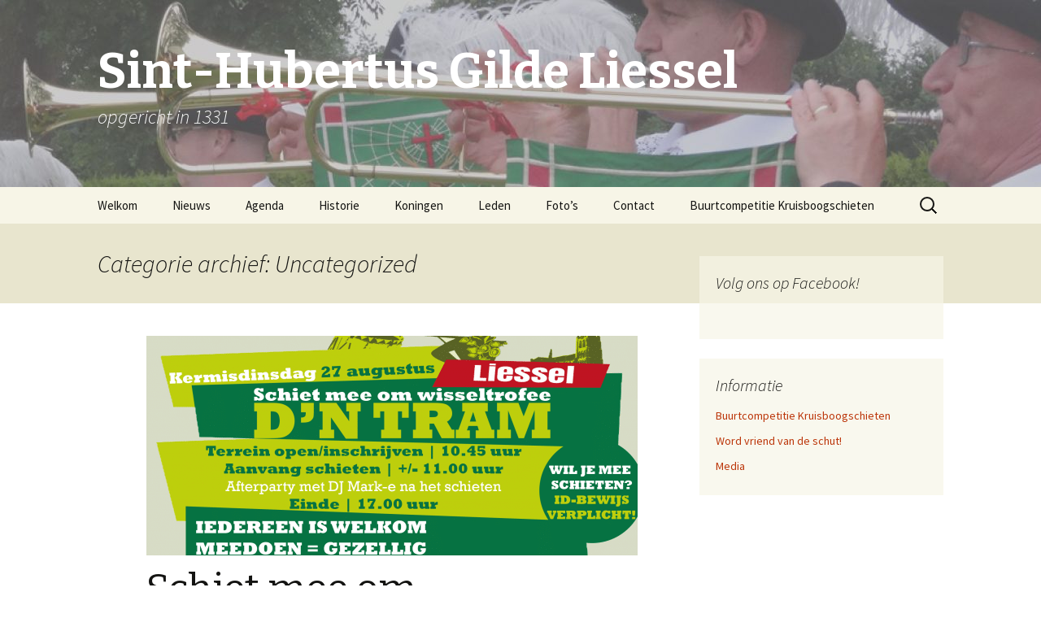

--- FILE ---
content_type: text/html; charset=UTF-8
request_url: http://sint-hubertusgilde.nl/category/uncategorized/
body_size: 6468
content:
<!DOCTYPE html>
<!--[if IE 7]>
<html class="ie ie7" lang="nl">
<![endif]-->
<!--[if IE 8]>
<html class="ie ie8" lang="nl">
<![endif]-->
<!--[if !(IE 7) & !(IE 8)]><!-->
<html lang="nl">
<!--<![endif]-->
<head>
	<meta charset="UTF-8">
	<meta name="viewport" content="width=device-width">
	<title>Uncategorized | Sint-Hubertus Gilde Liessel</title>
	<link rel="profile" href="http://gmpg.org/xfn/11">
	<link rel="pingback" href="http://sint-hubertusgilde.nl/xmlrpc.php">
	<!--[if lt IE 9]>
	<script src="http://sint-hubertusgilde.nl/wp-content/themes/twentythirteen/js/html5.js"></script>
	<![endif]-->
	<meta name='robots' content='max-image-preview:large' />
<link rel='dns-prefetch' href='//fonts.googleapis.com' />
<link rel='dns-prefetch' href='//maxcdn.bootstrapcdn.com' />
<link rel='dns-prefetch' href='//s.w.org' />
<link href='https://fonts.gstatic.com' crossorigin rel='preconnect' />
<link rel="alternate" type="application/rss+xml" title="Sint-Hubertus Gilde Liessel &raquo; Feed" href="http://sint-hubertusgilde.nl/feed/" />
<link rel="alternate" type="application/rss+xml" title="Sint-Hubertus Gilde Liessel &raquo; Reactiesfeed" href="http://sint-hubertusgilde.nl/comments/feed/" />
<link rel="alternate" type="application/rss+xml" title="Sint-Hubertus Gilde Liessel &raquo; Uncategorized Categoriefeed" href="http://sint-hubertusgilde.nl/category/uncategorized/feed/" />
		<script type="text/javascript">
			window._wpemojiSettings = {"baseUrl":"https:\/\/s.w.org\/images\/core\/emoji\/13.1.0\/72x72\/","ext":".png","svgUrl":"https:\/\/s.w.org\/images\/core\/emoji\/13.1.0\/svg\/","svgExt":".svg","source":{"concatemoji":"http:\/\/sint-hubertusgilde.nl\/wp-includes\/js\/wp-emoji-release.min.js?ver=5.8.2"}};
			!function(e,a,t){var n,r,o,i=a.createElement("canvas"),p=i.getContext&&i.getContext("2d");function s(e,t){var a=String.fromCharCode;p.clearRect(0,0,i.width,i.height),p.fillText(a.apply(this,e),0,0);e=i.toDataURL();return p.clearRect(0,0,i.width,i.height),p.fillText(a.apply(this,t),0,0),e===i.toDataURL()}function c(e){var t=a.createElement("script");t.src=e,t.defer=t.type="text/javascript",a.getElementsByTagName("head")[0].appendChild(t)}for(o=Array("flag","emoji"),t.supports={everything:!0,everythingExceptFlag:!0},r=0;r<o.length;r++)t.supports[o[r]]=function(e){if(!p||!p.fillText)return!1;switch(p.textBaseline="top",p.font="600 32px Arial",e){case"flag":return s([127987,65039,8205,9895,65039],[127987,65039,8203,9895,65039])?!1:!s([55356,56826,55356,56819],[55356,56826,8203,55356,56819])&&!s([55356,57332,56128,56423,56128,56418,56128,56421,56128,56430,56128,56423,56128,56447],[55356,57332,8203,56128,56423,8203,56128,56418,8203,56128,56421,8203,56128,56430,8203,56128,56423,8203,56128,56447]);case"emoji":return!s([10084,65039,8205,55357,56613],[10084,65039,8203,55357,56613])}return!1}(o[r]),t.supports.everything=t.supports.everything&&t.supports[o[r]],"flag"!==o[r]&&(t.supports.everythingExceptFlag=t.supports.everythingExceptFlag&&t.supports[o[r]]);t.supports.everythingExceptFlag=t.supports.everythingExceptFlag&&!t.supports.flag,t.DOMReady=!1,t.readyCallback=function(){t.DOMReady=!0},t.supports.everything||(n=function(){t.readyCallback()},a.addEventListener?(a.addEventListener("DOMContentLoaded",n,!1),e.addEventListener("load",n,!1)):(e.attachEvent("onload",n),a.attachEvent("onreadystatechange",function(){"complete"===a.readyState&&t.readyCallback()})),(n=t.source||{}).concatemoji?c(n.concatemoji):n.wpemoji&&n.twemoji&&(c(n.twemoji),c(n.wpemoji)))}(window,document,window._wpemojiSettings);
		</script>
		<style type="text/css">
img.wp-smiley,
img.emoji {
	display: inline !important;
	border: none !important;
	box-shadow: none !important;
	height: 1em !important;
	width: 1em !important;
	margin: 0 .07em !important;
	vertical-align: -0.1em !important;
	background: none !important;
	padding: 0 !important;
}
</style>
	<link rel='stylesheet' id='wp-block-library-css'  href='http://sint-hubertusgilde.nl/wp-includes/css/dist/block-library/style.min.css?ver=5.8.2' type='text/css' media='all' />
<style id='wp-block-library-theme-inline-css' type='text/css'>
#start-resizable-editor-section{display:none}.wp-block-audio figcaption{color:#555;font-size:13px;text-align:center}.is-dark-theme .wp-block-audio figcaption{color:hsla(0,0%,100%,.65)}.wp-block-code{font-family:Menlo,Consolas,monaco,monospace;color:#1e1e1e;padding:.8em 1em;border:1px solid #ddd;border-radius:4px}.wp-block-embed figcaption{color:#555;font-size:13px;text-align:center}.is-dark-theme .wp-block-embed figcaption{color:hsla(0,0%,100%,.65)}.blocks-gallery-caption{color:#555;font-size:13px;text-align:center}.is-dark-theme .blocks-gallery-caption{color:hsla(0,0%,100%,.65)}.wp-block-image figcaption{color:#555;font-size:13px;text-align:center}.is-dark-theme .wp-block-image figcaption{color:hsla(0,0%,100%,.65)}.wp-block-pullquote{border-top:4px solid;border-bottom:4px solid;margin-bottom:1.75em;color:currentColor}.wp-block-pullquote__citation,.wp-block-pullquote cite,.wp-block-pullquote footer{color:currentColor;text-transform:uppercase;font-size:.8125em;font-style:normal}.wp-block-quote{border-left:.25em solid;margin:0 0 1.75em;padding-left:1em}.wp-block-quote cite,.wp-block-quote footer{color:currentColor;font-size:.8125em;position:relative;font-style:normal}.wp-block-quote.has-text-align-right{border-left:none;border-right:.25em solid;padding-left:0;padding-right:1em}.wp-block-quote.has-text-align-center{border:none;padding-left:0}.wp-block-quote.is-large,.wp-block-quote.is-style-large{border:none}.wp-block-search .wp-block-search__label{font-weight:700}.wp-block-group.has-background{padding:1.25em 2.375em;margin-top:0;margin-bottom:0}.wp-block-separator{border:none;border-bottom:2px solid;margin-left:auto;margin-right:auto;opacity:.4}.wp-block-separator:not(.is-style-wide):not(.is-style-dots){width:100px}.wp-block-separator.has-background:not(.is-style-dots){border-bottom:none;height:1px}.wp-block-separator.has-background:not(.is-style-wide):not(.is-style-dots){height:2px}.wp-block-table thead{border-bottom:3px solid}.wp-block-table tfoot{border-top:3px solid}.wp-block-table td,.wp-block-table th{padding:.5em;border:1px solid;word-break:normal}.wp-block-table figcaption{color:#555;font-size:13px;text-align:center}.is-dark-theme .wp-block-table figcaption{color:hsla(0,0%,100%,.65)}.wp-block-video figcaption{color:#555;font-size:13px;text-align:center}.is-dark-theme .wp-block-video figcaption{color:hsla(0,0%,100%,.65)}.wp-block-template-part.has-background{padding:1.25em 2.375em;margin-top:0;margin-bottom:0}#end-resizable-editor-section{display:none}
</style>
<link rel='stylesheet' id='twentythirteen-fonts-css'  href='https://fonts.googleapis.com/css?family=Source+Sans+Pro%3A300%2C400%2C700%2C300italic%2C400italic%2C700italic%7CBitter%3A400%2C700&#038;subset=latin%2Clatin-ext' type='text/css' media='all' />
<link rel='stylesheet' id='genericons-css'  href='http://sint-hubertusgilde.nl/wp-content/themes/twentythirteen/genericons/genericons.css?ver=3.03' type='text/css' media='all' />
<link rel='stylesheet' id='twentythirteen-style-css'  href='http://sint-hubertusgilde.nl/wp-content/themes/twentythirteen/style.css?ver=2013-07-18' type='text/css' media='all' />
<link rel='stylesheet' id='twentythirteen-block-style-css'  href='http://sint-hubertusgilde.nl/wp-content/themes/twentythirteen/css/blocks.css?ver=2018-12-30' type='text/css' media='all' />
<!--[if lt IE 9]>
<link rel='stylesheet' id='twentythirteen-ie-css'  href='http://sint-hubertusgilde.nl/wp-content/themes/twentythirteen/css/ie.css?ver=2013-07-18' type='text/css' media='all' />
<![endif]-->
<link rel='stylesheet' id='cff-css'  href='http://sint-hubertusgilde.nl/wp-content/plugins/custom-facebook-feed/assets/css/cff-style.css?ver=4.0' type='text/css' media='all' />
<link rel='stylesheet' id='sb-font-awesome-css'  href='https://maxcdn.bootstrapcdn.com/font-awesome/4.7.0/css/font-awesome.min.css?ver=5.8.2' type='text/css' media='all' />
<script type='text/javascript' src='http://sint-hubertusgilde.nl/wp-includes/js/jquery/jquery.min.js?ver=3.6.0' id='jquery-core-js'></script>
<script type='text/javascript' src='http://sint-hubertusgilde.nl/wp-includes/js/jquery/jquery-migrate.min.js?ver=3.3.2' id='jquery-migrate-js'></script>
<link rel="https://api.w.org/" href="http://sint-hubertusgilde.nl/wp-json/" /><link rel="alternate" type="application/json" href="http://sint-hubertusgilde.nl/wp-json/wp/v2/categories/1" /><link rel="EditURI" type="application/rsd+xml" title="RSD" href="http://sint-hubertusgilde.nl/xmlrpc.php?rsd" />
<link rel="wlwmanifest" type="application/wlwmanifest+xml" href="http://sint-hubertusgilde.nl/wp-includes/wlwmanifest.xml" /> 
<meta name="generator" content="WordPress 5.8.2" />
<meta name="framework" content="Redux 4.2.14" />
<style type="text/css" media="all">

</style>
	<style type="text/css" id="twentythirteen-header-css">
		.site-header {
		background: url(http://sint-hubertusgilde.nl/wp-content/uploads/2019/01/cropped-headerfoto1_grijs.jpg) no-repeat scroll top;
		background-size: 1600px auto;
	}
	@media (max-width: 767px) {
		.site-header {
			background-size: 768px auto;
		}
	}
	@media (max-width: 359px) {
		.site-header {
			background-size: 360px auto;
		}
	}
				.site-title,
		.site-description {
			color: #ffffff;
		}
		</style>
	</head>

<body class="archive category category-uncategorized category-1 wp-embed-responsive single-author sidebar">
	<div id="page" class="hfeed site">
		<header id="masthead" class="site-header" role="banner">
			<a class="home-link" href="http://sint-hubertusgilde.nl/" title="Sint-Hubertus Gilde Liessel" rel="home">
				<h1 class="site-title">Sint-Hubertus Gilde Liessel</h1>
				<h2 class="site-description">opgericht in 1331</h2>
			</a>

			<div id="navbar" class="navbar">
				<nav id="site-navigation" class="navigation main-navigation" role="navigation">
					<button class="menu-toggle">Menu</button>
					<a class="screen-reader-text skip-link" href="#content" title="Naar de inhoud springen">Naar de inhoud springen</a>
					<div class="menu-hoofdmenu-container"><ul id="primary-menu" class="nav-menu"><li id="menu-item-34" class="menu-item menu-item-type-post_type menu-item-object-page menu-item-home menu-item-34"><a href="http://sint-hubertusgilde.nl/">Welkom</a></li>
<li id="menu-item-406" class="menu-item menu-item-type-taxonomy menu-item-object-category menu-item-406"><a href="http://sint-hubertusgilde.nl/category/nieuws/">Nieuws</a></li>
<li id="menu-item-19" class="menu-item menu-item-type-post_type menu-item-object-page menu-item-19"><a href="http://sint-hubertusgilde.nl/agenda/">Agenda</a></li>
<li id="menu-item-7" class="menu-item menu-item-type-post_type menu-item-object-page menu-item-7"><a href="http://sint-hubertusgilde.nl/about/">Historie</a></li>
<li id="menu-item-146" class="menu-item menu-item-type-post_type menu-item-object-page menu-item-146"><a href="http://sint-hubertusgilde.nl/koningen/">Koningen</a></li>
<li id="menu-item-13" class="menu-item menu-item-type-post_type menu-item-object-page menu-item-13"><a href="http://sint-hubertusgilde.nl/leden/">Leden</a></li>
<li id="menu-item-53" class="menu-item menu-item-type-post_type menu-item-object-page menu-item-53"><a href="http://sint-hubertusgilde.nl/fotos/">Foto&#8217;s</a></li>
<li id="menu-item-68" class="menu-item menu-item-type-post_type menu-item-object-page menu-item-68"><a href="http://sint-hubertusgilde.nl/contact/">Contact</a></li>
<li id="menu-item-453" class="menu-item menu-item-type-post_type menu-item-object-page menu-item-453"><a href="http://sint-hubertusgilde.nl/buurtcompetitie-kruisboogschieten/">Buurtcompetitie Kruisboogschieten</a></li>
</ul></div>					<form role="search" method="get" class="search-form" action="http://sint-hubertusgilde.nl/">
				<label>
					<span class="screen-reader-text">Zoeken naar:</span>
					<input type="search" class="search-field" placeholder="Zoeken &hellip;" value="" name="s" />
				</label>
				<input type="submit" class="search-submit" value="Zoeken" />
			</form>				</nav><!-- #site-navigation -->
			</div><!-- #navbar -->
		</header><!-- #masthead -->

		<div id="main" class="site-main">

	<div id="primary" class="content-area">
		<div id="content" class="site-content" role="main">

					<header class="archive-header">
				<h1 class="archive-title">Categorie archief: Uncategorized</h1>

							</header><!-- .archive-header -->

										
<article id="post-538" class="post-538 post type-post status-publish format-standard has-post-thumbnail hentry category-nieuws category-uncategorized">
	<header class="entry-header">
				<div class="entry-thumbnail">
			<img width="604" height="270" src="http://sint-hubertusgilde.nl/wp-content/uploads/2024/07/Tram2024-facebook-604x270.png" class="attachment-post-thumbnail size-post-thumbnail wp-post-image" alt="" loading="lazy" />		</div>
		
				<h1 class="entry-title">
			<a href="http://sint-hubertusgilde.nl/uncategorized/schiet-mee-om-wisseltrofee-dn-tram-2025/" rel="bookmark">Schiet mee om Wisseltrofee D&#8217;n Tram 2025</a>
		</h1>
		
		<div class="entry-meta">
			<span class="date"><a href="http://sint-hubertusgilde.nl/uncategorized/schiet-mee-om-wisseltrofee-dn-tram-2025/" title="Permalink naar Schiet mee om Wisseltrofee D&#8217;n Tram 2025" rel="bookmark"><time class="entry-date" datetime="2025-07-25T21:02:24+02:00">25/07/2025</time></a></span><span class="categories-links"><a href="http://sint-hubertusgilde.nl/category/nieuws/" rel="category tag">Nieuws</a>, <a href="http://sint-hubertusgilde.nl/category/uncategorized/" rel="category tag">Uncategorized</a></span><span class="author vcard"><a class="url fn n" href="http://sint-hubertusgilde.nl/author/sinthubenl/" title="Alle berichten tonen van Huubke de Beheerder" rel="author">Huubke de Beheerder</a></span>					</div><!-- .entry-meta -->
	</header><!-- .entry-header -->

		<div class="entry-content">
		
<p>Op kermisdinsdag schieten we traditiegetrouw met de inwoners van Liessel om wisseltrofee d&#8217;n Tram. Dit doen we natuurlijk op ons mooie schietterrein op de Tramweg. </p>



<p>Terrein open/inschrijven: 10.45<br>Aanvang schieten: omstreeks 11.00<br>Mee schieten? Vergeet je ID niet! <br>Deelname vanaf 16 jaar. <br>Einde: 17.00 uur</p>



<p>Iedereen is van harte welkom!</p>



<p>Na het schieten huldigen we de winnaar met een vendelgroet en maken we er nog een gezellige middag van. <br><br>Graag tot dan!</p>



<figure class="wp-block-gallery columns-1 is-cropped"><ul class="blocks-gallery-grid"><li class="blocks-gallery-item"><figure><img loading="lazy" width="1024" height="768" src="http://sint-hubertusgilde.nl/wp-content/uploads/2023/01/OnsGildehuis-1024x768.jpg" alt="" data-id="446" data-full-url="http://sint-hubertusgilde.nl/wp-content/uploads/2023/01/OnsGildehuis.jpg" data-link="http://sint-hubertusgilde.nl/nieuws/kruisboogschieten-met-je-buurt/attachment/onsgildehuis/" class="wp-image-446" srcset="http://sint-hubertusgilde.nl/wp-content/uploads/2023/01/OnsGildehuis-1024x768.jpg 1024w, http://sint-hubertusgilde.nl/wp-content/uploads/2023/01/OnsGildehuis-300x225.jpg 300w, http://sint-hubertusgilde.nl/wp-content/uploads/2023/01/OnsGildehuis-768x576.jpg 768w, http://sint-hubertusgilde.nl/wp-content/uploads/2023/01/OnsGildehuis.jpg 1440w" sizes="(max-width: 1024px) 100vw, 1024px" /></figure></li></ul></figure>
	</div><!-- .entry-content -->
	
	<footer class="entry-meta">
		
			</footer><!-- .entry-meta -->
</article><!-- #post -->
							
<article id="post-532" class="post-532 post type-post status-publish format-standard has-post-thumbnail hentry category-nieuws category-uncategorized">
	<header class="entry-header">
				<div class="entry-thumbnail">
			<img width="604" height="270" src="http://sint-hubertusgilde.nl/wp-content/uploads/2024/03/DC_Kruisboogschieten_Liessel_2024-604x270.jpg" class="attachment-post-thumbnail size-post-thumbnail wp-post-image" alt="Kruisboogschieten Liessel" loading="lazy" />		</div>
		
				<h1 class="entry-title">
			<a href="http://sint-hubertusgilde.nl/uncategorized/t-sloot-wint-finale-kruisboogschieten/" rel="bookmark">&#8216;t Sloot wint finale kruisboogschieten</a>
		</h1>
		
		<div class="entry-meta">
			<span class="date"><a href="http://sint-hubertusgilde.nl/uncategorized/t-sloot-wint-finale-kruisboogschieten/" title="Permalink naar &#8216;t Sloot wint finale kruisboogschieten" rel="bookmark"><time class="entry-date" datetime="2024-03-25T09:14:54+02:00">25/03/2024</time></a></span><span class="categories-links"><a href="http://sint-hubertusgilde.nl/category/nieuws/" rel="category tag">Nieuws</a>, <a href="http://sint-hubertusgilde.nl/category/uncategorized/" rel="category tag">Uncategorized</a></span><span class="author vcard"><a class="url fn n" href="http://sint-hubertusgilde.nl/author/sinthubenl/" title="Alle berichten tonen van Huubke de Beheerder" rel="author">Huubke de Beheerder</a></span>					</div><!-- .entry-meta -->
	</header><!-- .entry-header -->

		<div class="entry-content">
		
<p>Tijdens de finale van de dorpscompetitie kruisboogschieten heeft team ‘t Sloot de meeste punten geschoten. Het ging nek-aan-nek met team Hazeld(r)onk, maar uiteindelijk werd er met een verschil van 2 punten gewonnen. Van harte gefeliciteerd<img loading="lazy" height="16" width="16" alt="🏆" src="https://static.xx.fbcdn.net/images/emoji.php/v9/tbe/1/16/1f3c6.png"><img loading="lazy" height="16" width="16" alt="🥳" src="https://static.xx.fbcdn.net/images/emoji.php/v9/t6d/1/16/1f973.png">! <br><br>De afgelopen 4 maanden is er fanatiek geschoten en zijn er vele gezellige vrijdagavonden geweest. Mooi om te zien dat er zoveel enthousiasme is onderling. <br><br>Bedankt allemaal voor de mooie strijd en hopelijk tot de volgende keer!<br><br></p>
	</div><!-- .entry-content -->
	
	<footer class="entry-meta">
		
			</footer><!-- .entry-meta -->
</article><!-- #post -->
			
			
		
		</div><!-- #content -->
	</div><!-- #primary -->

	<div id="tertiary" class="sidebar-container" role="complementary">
		<div class="sidebar-inner">
			<div class="widget-area">
				<aside id="sfp_page_plugin_widget-2" class="widget widget_sfp_page_plugin_widget"><h3 class="widget-title">Volg ons op Facebook!</h3><div id="fb-root"></div>
<script>
	(function(d){
		var js, id = 'facebook-jssdk';
		if (d.getElementById(id)) {return;}
		js = d.createElement('script');
		js.id = id;
		js.async = true;
		js.src = "//connect.facebook.net/nl_NL/all.js#xfbml=1";
		d.getElementsByTagName('head')[0].appendChild(js);
	}(document));
</script>
<!-- SFPlugin by topdevs.net -->
<!-- Page Plugin Code START -->
<div class="sfp-container">
	<div class="fb-page"
		data-href="https://www.facebook.com/sinthubertusgildeliessel"
		data-width="280"
		data-height="250"
		data-hide-cover="true"
		data-show-facepile="false"
		data-small-header="true"
		data-tabs="timeline">
	</div>
</div>
<!-- Page Plugin Code END --></aside><aside id="nav_menu-6" class="widget widget_nav_menu"><h3 class="widget-title">Informatie</h3><div class="menu-informatie-container"><ul id="menu-informatie" class="menu"><li id="menu-item-455" class="menu-item menu-item-type-post_type menu-item-object-page menu-item-455"><a href="http://sint-hubertusgilde.nl/buurtcompetitie-kruisboogschieten/">Buurtcompetitie Kruisboogschieten</a></li>
<li id="menu-item-366" class="menu-item menu-item-type-post_type menu-item-object-page menu-item-366"><a href="http://sint-hubertusgilde.nl/vriend-van-de-schut/">Word vriend van de schut!</a></li>
<li id="menu-item-405" class="menu-item menu-item-type-post_type menu-item-object-page menu-item-405"><a href="http://sint-hubertusgilde.nl/media/">Media</a></li>
</ul></div></aside>			</div><!-- .widget-area -->
		</div><!-- .sidebar-inner -->
	</div><!-- #tertiary -->

		</div><!-- #main -->
		<footer id="colophon" class="site-footer" role="contentinfo">
				<div id="secondary" class="sidebar-container" role="complementary">
		<div class="widget-area">
			<aside id="search-2" class="widget widget_search"><form role="search" method="get" class="search-form" action="http://sint-hubertusgilde.nl/">
				<label>
					<span class="screen-reader-text">Zoeken naar:</span>
					<input type="search" class="search-field" placeholder="Zoeken &hellip;" value="" name="s" />
				</label>
				<input type="submit" class="search-submit" value="Zoeken" />
			</form></aside><aside id="linkcat-5" class="widget widget_links"><h3 class="widget-title">Links</h3>
	<ul class='xoxo blogroll'>
<li><a href="https://deurnewiki.nl/wiki/index.php?title=Sint-Hubertusgilde" title="Alle feiten op een rij op deurnewiki.nl">Sint Hubertus Gilde &#8211; Deurne Wiki</a></li>
<li><a href="http://www.gildenkringpeelland.nl/">Gildenkring Peelland</a></li>

	</ul>
</aside>
<aside id="nav_menu-5" class="widget widget_nav_menu"><h3 class="widget-title">Goed om te weten</h3><div class="menu-overige-informatie-container"><ul id="menu-overige-informatie" class="menu"><li id="menu-item-61" class="menu-item menu-item-type-post_type menu-item-object-page menu-item-61"><a title="Overige informatie" href="http://sint-hubertusgilde.nl/oud-papier/">Oud Papier &#038; Zwerfaval</a></li>
<li id="menu-item-235" class="menu-item menu-item-type-post_type menu-item-object-page menu-item-privacy-policy menu-item-235"><a href="http://sint-hubertusgilde.nl/privacyverklaring/">Privacyverklaring</a></li>
</ul></div></aside>		</div><!-- .widget-area -->
	</div><!-- #secondary -->

			<div class="site-info">
								<a class="privacy-policy-link" href="http://sint-hubertusgilde.nl/privacyverklaring/">Privacyverklaring</a><span role="separator" aria-hidden="true"></span>				<a href="https://wordpress.org/" class="imprint">
					Ondersteund door WordPress				</a>
			</div><!-- .site-info -->
		</footer><!-- #colophon -->
	</div><!-- #page -->

	<!-- Custom Facebook Feed JS -->
<script type="text/javascript">var cffajaxurl = "http://sint-hubertusgilde.nl/wp-admin/admin-ajax.php";
var cfflinkhashtags = "false";
</script>
<script type='text/javascript' src='http://sint-hubertusgilde.nl/wp-includes/js/imagesloaded.min.js?ver=4.1.4' id='imagesloaded-js'></script>
<script type='text/javascript' src='http://sint-hubertusgilde.nl/wp-includes/js/masonry.min.js?ver=4.2.2' id='masonry-js'></script>
<script type='text/javascript' src='http://sint-hubertusgilde.nl/wp-includes/js/jquery/jquery.masonry.min.js?ver=3.1.2b' id='jquery-masonry-js'></script>
<script type='text/javascript' src='http://sint-hubertusgilde.nl/wp-content/themes/twentythirteen/js/functions.js?ver=20160717' id='twentythirteen-script-js'></script>
<script type='text/javascript' src='http://sint-hubertusgilde.nl/wp-content/plugins/custom-facebook-feed/assets/js/cff-scripts.js?ver=4.0' id='cffscripts-js'></script>
<script type='text/javascript' src='http://sint-hubertusgilde.nl/wp-includes/js/wp-embed.min.js?ver=5.8.2' id='wp-embed-js'></script>
</body>
</html>
